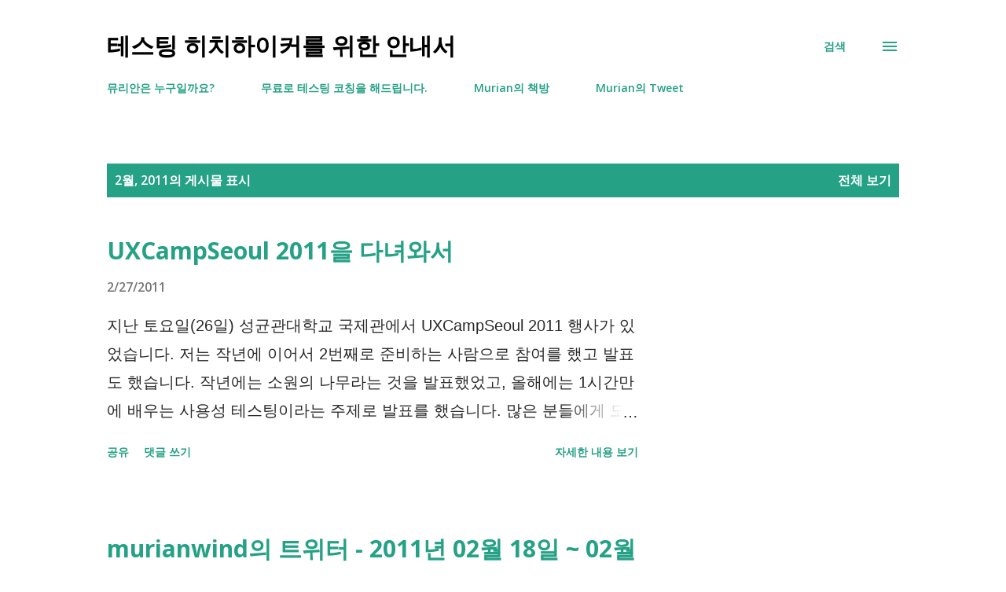

--- FILE ---
content_type: text/html; charset=UTF-8
request_url: https://murianwind.blogspot.com/b/stats?style=BLACK_TRANSPARENT&timeRange=ALL_TIME&token=APq4FmDyql6C91Hfo2nHNMtf3skDOjvWsF7pmmGwMKDQdG8XQR5rKjxcqRlWZW4yMtebhr0mCnorD1tSGiflpi26fXFL3rjfCw
body_size: -41
content:
{"total":847445,"sparklineOptions":{"backgroundColor":{"fillOpacity":0.1,"fill":"#000000"},"series":[{"areaOpacity":0.3,"color":"#202020"}]},"sparklineData":[[0,2],[1,6],[2,3],[3,1],[4,1],[5,1],[6,1],[7,1],[8,1],[9,3],[10,2],[11,2],[12,2],[13,2],[14,1],[15,1],[16,2],[17,1],[18,2],[19,1],[20,2],[21,1],[22,1],[23,2],[24,4],[25,2],[26,2],[27,2],[28,100],[29,14]],"nextTickMs":13953}